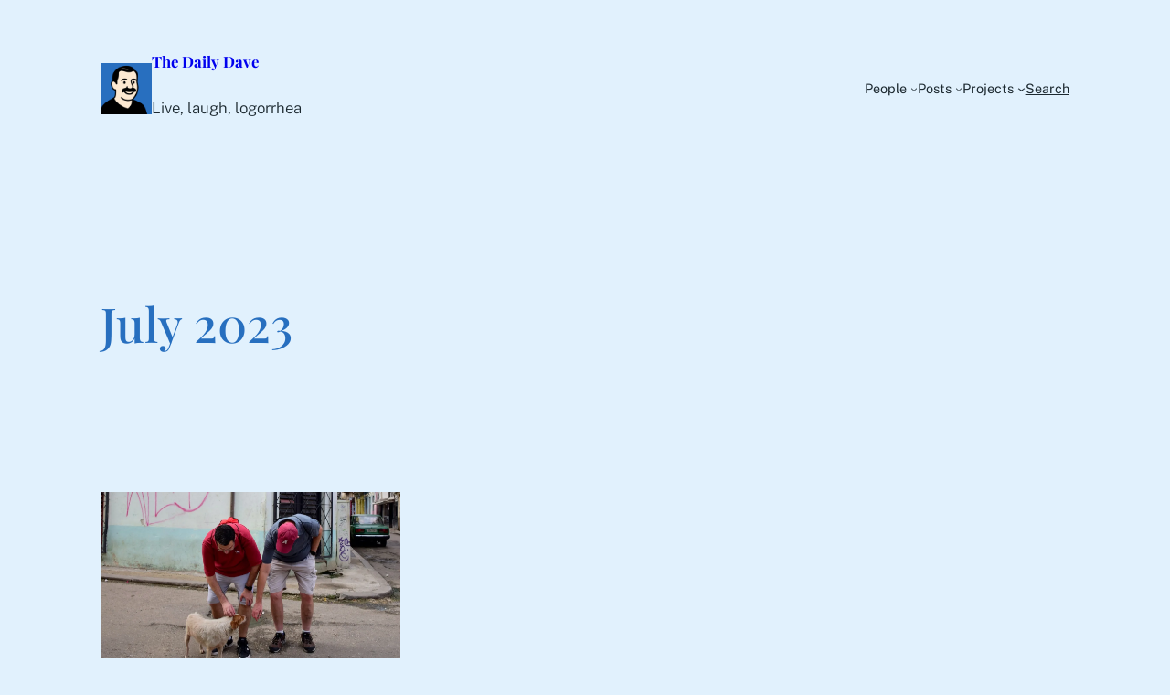

--- FILE ---
content_type: application/javascript; charset=UTF-8
request_url: https://dailydave.com/cdn-cgi/challenge-platform/h/b/scripts/jsd/d251aa49a8a3/main.js?
body_size: 9469
content:
window._cf_chl_opt={AKGCx8:'b'};~function(j8,mq,mE,mU,mg,mD,mJ,mu,mG,j3){j8=i,function(B,b,jE,j7,m,j){for(jE={B:277,b:183,m:368,j:214,A:254,c:355,h:393,N:365,S:169},j7=i,m=B();!![];)try{if(j=parseInt(j7(jE.B))/1+-parseInt(j7(jE.b))/2+parseInt(j7(jE.m))/3+-parseInt(j7(jE.j))/4*(parseInt(j7(jE.A))/5)+parseInt(j7(jE.c))/6*(-parseInt(j7(jE.h))/7)+parseInt(j7(jE.N))/8+-parseInt(j7(jE.S))/9,b===j)break;else m.push(m.shift())}catch(A){m.push(m.shift())}}(V,816215),mq=this||self,mE=mq[j8(326)],mU=function(Aa,Ae,As,AC,AO,j9,b,m,j,A){return Aa={B:139,b:250,m:402,j:182,A:190},Ae={B:143,b:319,m:319,j:364,A:300,c:140,h:397,N:184,S:300,Y:283,P:266,d:242,Q:294,O:255,k:306,C:402,T:230,s:282,e:291,a:300,x:174,z:273,v:300,L:174,X:372,F:231,y:262,H:381,n:201,I:243,E:358},As={B:250,b:259,m:205,j:216,A:150,c:386,h:306,N:194,S:199,Y:302,P:245,d:289},AC={B:403,b:397,m:216,j:201,A:286,c:345,h:198,N:336,S:286,Y:345,P:345,d:291,Q:194,O:381,k:224,C:352,T:385,s:370,e:306,a:289,x:194,z:251,v:331,L:348,X:397,F:390,y:144,H:294,n:300,I:302,E:397,U:306,g:316,D:317,R:312,Z:379,J:286,G:198,f:194,l:309,M:397,o:306,K:194,W:242,V0:306,V1:251,V2:364,V3:194,V4:218,V5:302,V6:331,V7:397,V8:300,V9:301,VV:258,Vi:204,VB:266,Vb:353,Vm:289,Vj:233,VA:321,Vt:306,Vc:245,Vh:231},AO={B:344,b:225,m:397},j9=j8,b={'Emchx':function(c,h){return h==c},'dqAdV':function(c,h){return c+h},'YQebC':function(c,h){return c>h},'yjoSf':function(c,h){return h===c},'XKmlH':function(c,h){return c(h)},'sZHGL':function(c,h){return c|h},'HCrzr':function(c,h){return c-h},'NkHZY':function(c,h){return h|c},'wzCWq':function(c,h){return c-h},'iAHKU':function(c,h){return c-h},'Vmeyr':function(c,h){return c(h)},'NyEWx':function(c,h){return c&h},'iFSqt':function(c,h){return c(h)},'NXulb':function(c,h){return c!==h},'ECNBa':j9(Aa.B),'zykXF':function(c,h){return c<h},'nKRef':function(c,h){return c==h},'tamaL':function(c,h){return c(h)},'NJwip':function(c,h){return c<<h},'CGxnw':function(c,h){return c<h},'BLAsB':function(c,h){return c|h},'fnxYM':function(c,h){return c<<h},'nrmfj':function(c,h){return h&c},'nTpJI':function(c,h){return c==h},'ajFps':function(c,h){return h==c},'PoTJP':function(c,h){return c|h},'WXniL':function(c,h){return c-h},'pwrPV':function(c,h){return c<<h},'wVoSJ':function(c,h){return c-h},'ZoScg':function(c,h){return c<<h},'FQSYU':j9(Aa.b),'jWgtP':function(c,h){return h==c},'roATE':function(c,h){return c!==h},'ZHBPf':function(c,h){return c!=h},'hccwf':function(c,h){return c<h},'zkqBF':function(c,h){return c*h},'NmmGv':function(c,h){return c<h},'iYAoz':j9(Aa.m),'nqLYI':function(c,h){return c!=h},'AQdHy':function(c,h){return h&c},'NlwwT':function(c,h){return c<h},'nLobV':function(c,h){return c==h},'lifLK':function(c,h){return c+h},'ZOiFN':function(c,h){return c==h}},m=String[j9(Aa.j)],j={'h':function(c,AQ,jV,h,N){return AQ={B:344,b:373,m:211,j:201},jV=j9,h={},h[jV(AO.B)]=jV(AO.b),N=h,b[jV(AO.m)](null,c)?'':j.g(c,6,function(S,ji){return ji=jV,N[ji(AQ.B)]!==ji(AQ.b)?ji(AQ.m)[ji(AQ.j)](S):null})},'g':function(N,S,Y,jB,P,Q,O,C,T,s,x,z,L,X,F,y,H,I,E,R,Z,U){if(jB=j9,P={},P[jB(AC.B)]=function(D,R){return D!==R},Q=P,b[jB(AC.b)](null,N))return'';for(C={},T={},s='',x=2,z=3,L=2,X=[],F=0,y=0,H=0;H<N[jB(AC.m)];H+=1)if(I=N[jB(AC.j)](H),Object[jB(AC.A)][jB(AC.c)][jB(AC.h)](C,I)||(C[I]=z++,T[I]=!0),E=b[jB(AC.N)](s,I),Object[jB(AC.S)][jB(AC.Y)][jB(AC.h)](C,E))s=E;else{if(Object[jB(AC.S)][jB(AC.P)][jB(AC.h)](T,s)){if(b[jB(AC.d)](256,s[jB(AC.Q)](0))){if(b[jB(AC.O)](jB(AC.k),jB(AC.C)))return R=y[jB(AC.T)],!R?null:(Z=R.i,Q[jB(AC.B)](typeof Z,jB(AC.s))||Z<30)?null:Z;else{for(O=0;O<L;F<<=1,b[jB(AC.b)](y,S-1)?(y=0,X[jB(AC.e)](b[jB(AC.a)](Y,F)),F=0):y++,O++);for(U=s[jB(AC.x)](0),O=0;8>O;F=b[jB(AC.z)](F<<1,1.28&U),y==b[jB(AC.v)](S,1)?(y=0,X[jB(AC.e)](Y(F)),F=0):y++,U>>=1,O++);}}else{for(U=1,O=0;O<L;F=b[jB(AC.L)](F<<1.79,U),b[jB(AC.X)](y,b[jB(AC.F)](S,1))?(y=0,X[jB(AC.e)](Y(F)),F=0):y++,U=0,O++);for(U=s[jB(AC.Q)](0),O=0;16>O;F=U&1|F<<1,b[jB(AC.b)](y,b[jB(AC.y)](S,1))?(y=0,X[jB(AC.e)](b[jB(AC.H)](Y,F)),F=0):y++,U>>=1,O++);}x--,0==x&&(x=Math[jB(AC.n)](2,L),L++),delete T[s]}else for(U=C[s],O=0;O<L;F=F<<1.78|b[jB(AC.I)](U,1),b[jB(AC.E)](y,S-1)?(y=0,X[jB(AC.U)](Y(F)),F=0):y++,U>>=1,O++);s=(x--,0==x&&(x=Math[jB(AC.n)](2,L),L++),C[E]=z++,b[jB(AC.g)](String,I))}if(s!==''){if(b[jB(AC.D)](b[jB(AC.R)],jB(AC.Z))){if(Object[jB(AC.J)][jB(AC.P)][jB(AC.G)](T,s)){if(256>s[jB(AC.f)](0)){for(O=0;b[jB(AC.l)](O,L);F<<=1,b[jB(AC.M)](y,S-1)?(y=0,X[jB(AC.o)](Y(F)),F=0):y++,O++);for(U=s[jB(AC.K)](0),O=0;8>O;F=F<<1|1&U,b[jB(AC.W)](y,b[jB(AC.F)](S,1))?(y=0,X[jB(AC.V0)](Y(F)),F=0):y++,U>>=1,O++);}else{for(U=1,O=0;O<L;F=b[jB(AC.V1)](F<<1,U),b[jB(AC.E)](y,S-1)?(y=0,X[jB(AC.o)](b[jB(AC.V2)](Y,F)),F=0):y++,U=0,O++);for(U=s[jB(AC.V3)](0),O=0;b[jB(AC.d)](16,O);F=b[jB(AC.V4)](F,1)|b[jB(AC.V5)](U,1),y==b[jB(AC.V6)](S,1)?(y=0,X[jB(AC.o)](b[jB(AC.a)](Y,F)),F=0):y++,U>>=1,O++);}x--,b[jB(AC.V7)](0,x)&&(x=Math[jB(AC.V8)](2,L),L++),delete T[s]}else for(U=C[s],O=0;b[jB(AC.V9)](O,L);F=b[jB(AC.VV)](b[jB(AC.Vi)](F,1),b[jB(AC.VB)](U,1)),b[jB(AC.Vb)](y,b[jB(AC.y)](S,1))?(y=0,X[jB(AC.V0)](b[jB(AC.Vm)](Y,F)),F=0):y++,U>>=1,O++);x--,b[jB(AC.Vj)](0,x)&&L++}else j=A[O]}for(U=2,O=0;b[jB(AC.V9)](O,L);F=b[jB(AC.VA)](F<<1,b[jB(AC.VB)](U,1)),b[jB(AC.Vb)](y,b[jB(AC.y)](S,1))?(y=0,X[jB(AC.Vt)](Y(F)),F=0):y++,U>>=1,O++);for(;;)if(F<<=1,y==b[jB(AC.Vc)](S,1)){X[jB(AC.Vt)](Y(F));break}else y++;return X[jB(AC.Vh)]('')},'j':function(c,AT,jb){if(AT={B:194},jb=j9,jb(As.B)===b[jb(As.b)])return b[jb(As.m)](null,c)?'':c==''?null:j.i(c[jb(As.j)],32768,function(h,jm){return jm=jb,c[jm(AT.B)](h)});else{for(R=1,Z=0;J<G;l=b[jb(As.A)](M,1)|o,K==b[jb(As.c)](W,1)?(V0=0,V1[jb(As.h)](V2(V3)),V4=0):V5++,V6=0,f++);for(V7=V8[jb(As.N)](0),V9=0;16>VV;VB=b[jb(As.S)](Vb,1)|b[jb(As.Y)](Vm,1),Vj==b[jb(As.P)](VA,1)?(Vt=0,Vc[jb(As.h)](b[jb(As.d)](Vh,VN)),VS=0):VY++,VP>>=1,Vi++);}},'i':function(N,S,Y,jj,P,Q,O,C,T,s,x,z,L,X,F,y,I,H){if(jj=j9,b[jj(Ae.B)](jj(Ae.b),jj(Ae.m)))return;else{for(P=[],Q=4,O=4,C=3,T=[],z=b[jj(Ae.j)](Y,0),L=S,X=1,s=0;3>s;P[s]=s,s+=1);for(F=0,y=Math[jj(Ae.A)](2,2),x=1;b[jj(Ae.c)](x,y);H=z&L,L>>=1,b[jj(Ae.h)](0,L)&&(L=S,z=b[jj(Ae.j)](Y,X++)),F|=(b[jj(Ae.N)](0,H)?1:0)*x,x<<=1);switch(F){case 0:for(F=0,y=Math[jj(Ae.S)](2,8),x=1;x!=y;H=z&L,L>>=1,L==0&&(L=S,z=Y(X++)),F|=b[jj(Ae.Y)](0<H?1:0,x),x<<=1);I=m(F);break;case 1:for(F=0,y=Math[jj(Ae.A)](2,16),x=1;x!=y;H=b[jj(Ae.P)](z,L),L>>=1,b[jj(Ae.d)](0,L)&&(L=S,z=b[jj(Ae.Q)](Y,X++)),F|=(b[jj(Ae.O)](0,H)?1:0)*x,x<<=1);I=m(F);break;case 2:return''}for(s=P[3]=I,T[jj(Ae.k)](I);;)if(jj(Ae.C)!==b[jj(Ae.T)])j[jj(Ae.s)]=A,P();else{if(b[jj(Ae.e)](X,N))return'';for(F=0,y=Math[jj(Ae.S)](2,C),x=1;y!=x;H=z&L,L>>=1,0==L&&(L=S,z=b[jj(Ae.Q)](Y,X++)),F|=(0<H?1:0)*x,x<<=1);switch(I=F){case 0:for(F=0,y=Math[jj(Ae.a)](2,8),x=1;b[jj(Ae.x)](x,y);H=b[jj(Ae.z)](z,L),L>>=1,L==0&&(L=S,z=Y(X++)),F|=(0<H?1:0)*x,x<<=1);P[O++]=m(F),I=O-1,Q--;break;case 1:for(F=0,y=Math[jj(Ae.v)](2,16),x=1;b[jj(Ae.L)](x,y);H=L&z,L>>=1,0==L&&(L=S,z=Y(X++)),F|=(b[jj(Ae.X)](0,H)?1:0)*x,x<<=1);P[O++]=m(F),I=O-1,Q--;break;case 2:return T[jj(Ae.F)]('')}if(b[jj(Ae.y)](0,Q)&&(Q=Math[jj(Ae.v)](2,C),C++),P[I])I=P[I];else if(b[jj(Ae.H)](I,O))I=s+s[jj(Ae.n)](0);else return null;T[jj(Ae.k)](I),P[O++]=b[jj(Ae.I)](s,I[jj(Ae.n)](0)),Q--,s=I,b[jj(Ae.E)](0,Q)&&(Q=Math[jj(Ae.A)](2,C),C++)}}}},A={},A[j9(Aa.A)]=j.h,A}(),mg={},mg[j8(202)]='o',mg[j8(332)]='s',mg[j8(339)]='u',mg[j8(222)]='z',mg[j8(370)]='n',mg[j8(240)]='I',mg[j8(304)]='b',mD=mg,mq[j8(342)]=function(B,j,A,h,AU,AE,Aq,jN,N,Y,P,Q,O,C,T){if(AU={B:179,b:192,m:313,j:186,A:313,c:285,h:299,N:275,S:377,Y:323,P:216,d:137,Q:185,O:384},AE={B:284,b:164,m:216,j:376},Aq={B:286,b:345,m:198,j:306},jN=j8,N={'AwyXi':function(s,z){return s<z},'EPSoQ':function(s,x){return s(x)},'lcyAe':function(s,x,z){return s(x,z)}},j===null||void 0===j)return h;for(Y=N[jN(AU.B)](mZ,j),B[jN(AU.b)][jN(AU.m)]&&(Y=Y[jN(AU.j)](B[jN(AU.b)][jN(AU.A)](j))),Y=B[jN(AU.c)][jN(AU.h)]&&B[jN(AU.N)]?B[jN(AU.c)][jN(AU.h)](new B[(jN(AU.N))](Y)):function(s,jS,x){for(jS=jN,s[jS(AE.B)](),x=0;N[jS(AE.b)](x,s[jS(AE.m)]);s[x]===s[x+1]?s[jS(AE.j)](x+1,1):x+=1);return s}(Y),P='nAsAaAb'.split('A'),P=P[jN(AU.S)][jN(AU.Y)](P),Q=0;Q<Y[jN(AU.P)];O=Y[Q],C=mR(B,j,O),N[jN(AU.B)](P,C)?(T=C==='s'&&!B[jN(AU.d)](j[O]),jN(AU.Q)===A+O?N[jN(AU.O)](S,A+O,C):T||S(A+O,j[O])):N[jN(AU.O)](S,A+O,C),Q++);return h;function S(s,x,jh){jh=i,Object[jh(Aq.B)][jh(Aq.b)][jh(Aq.m)](h,x)||(h[x]=[]),h[x][jh(Aq.j)](s)}},mJ=j8(280)[j8(215)](';'),mu=mJ[j8(377)][j8(323)](mJ),mq[j8(175)]=function(m,j,AR,jY,A,h,N,S,Y,P){for(AR={B:264,b:203,m:180,j:216,A:203,c:216,h:357,N:306,S:295},jY=j8,A={},A[jY(AR.B)]=function(Q,O){return Q<O},A[jY(AR.b)]=function(Q,O){return Q===O},h=A,N=Object[jY(AR.m)](j),S=0;h[jY(AR.B)](S,N[jY(AR.j)]);S++)if(Y=N[S],h[jY(AR.A)]('f',Y)&&(Y='N'),m[Y]){for(P=0;P<j[N[S]][jY(AR.c)];-1===m[Y][jY(AR.h)](j[N[S]][P])&&(mu(j[N[S]][P])||m[Y][jY(AR.N)]('o.'+j[N[S]][P])),P++);}else m[Y]=j[N[S]][jY(AR.S)](function(Q){return'o.'+Q})},mG=null,j3=j2(),j5();function mK(B,tA,jT){return tA={B:360},jT=j8,Math[jT(tA.B)]()<B}function i(B,b,m,j){return B=B-136,m=V(),j=m[B],j}function mw(Au,jP,m,j,A,c,h,N,S,Y){m=(Au={B:383,b:209,m:238,j:146,A:215,c:206,h:200,N:148,S:212,Y:318,P:388,d:206,Q:162,O:155,k:349,C:298,T:239,s:165,e:260,a:238,x:149,z:374},jP=j8,{'GCfYB':jP(Au.B),'BEHev':jP(Au.b),'wbgbp':function(P,d,Q,O,k){return P(d,Q,O,k)},'XUDPm':jP(Au.m)});try{for(j=jP(Au.j)[jP(Au.A)]('|'),A=0;!![];){switch(j[A++]){case'0':mE[jP(Au.c)][jP(Au.h)](c);continue;case'1':h=pRIb1(N,N[m[jP(Au.N)]]||N[jP(Au.S)],'n.',h);continue;case'2':c=mE[jP(Au.Y)](m[jP(Au.P)]);continue;case'3':mE[jP(Au.d)][jP(Au.Q)](c);continue;case'4':c[jP(Au.O)]=jP(Au.k);continue;case'5':h={};continue;case'6':N=c[jP(Au.C)];continue;case'7':h=pRIb1(N,c[jP(Au.T)],'d.',h);continue;case'8':h=m[jP(Au.s)](pRIb1,N,N,'',h);continue;case'9':c[jP(Au.e)]='-1';continue;case'10':return S={},S.r=h,S.e=null,S}break}}catch(P){return jP(Au.a)!==m[jP(Au.x)]?(Y[jP(Au.z)](function(){}),'p'):(Y={},Y.r={},Y.e=P,Y)}}function mp(m,j,Ax,jA,A,c){return Ax={B:234,b:181,m:227,j:286,A:160,c:198,h:357,N:234},jA=j8,A={},A[jA(Ax.B)]=jA(Ax.b),c=A,j instanceof m[jA(Ax.m)]&&0<m[jA(Ax.m)][jA(Ax.j)][jA(Ax.A)][jA(Ax.c)](j)[jA(Ax.h)](c[jA(Ax.N)])}function mo(tj,jC,B,b){if(tj={B:176,b:361,m:361,j:308,A:380,c:387},jC=j8,B={'OzLod':function(m,j){return m(j)},'RFeCK':function(m,j){return m!==j},'jOGbK':function(m,j,A){return m(j,A)},'GuNzK':function(m,j){return m*j}},b=ml(),null===b){if(B[jC(tj.B)](jC(tj.b),jC(tj.m)))B[jC(tj.j)](m,j);else return}mG=(mG&&clearTimeout(mG),B[jC(tj.A)](setTimeout,function(){mf()},B[jC(tj.c)](b,1e3)))}function j4(j,A,ty,jr,c,s,h,N,S,Y,P,d,Q,O,k,C){if(ty={B:161,b:195,m:267,j:253,A:168,c:154,h:396,N:335,S:261,Y:208,P:306,d:194,Q:265,O:210,k:221,C:371,T:297,s:158,e:173,a:215,x:292,z:340,v:156,L:398,X:401,F:153,y:187,H:385,n:278,I:145,E:229,U:394,g:398,D:328,R:398,Z:328,J:320,G:320,f:399,l:333,M:241,o:314,K:382,W:276,V0:177,V1:244,V2:329,V3:392,V4:190},jr=j8,c={'Przne':function(T,s){return T<s},'KIyky':function(T,s){return T==s},'jUDrl':function(T,s){return T>s},'vLxai':function(T,s){return s|T},'mdmqe':function(T,s){return T<<s},'wylGS':function(T,s){return T-s},'jPuor':function(T,s){return T(s)},'WhgNH':function(T,s){return T!==s},'wOzRm':jr(ty.B),'SYHWu':jr(ty.b),'BPwOd':function(T,s){return T+s},'WUkLQ':function(T,s){return T+s},'gcEVx':jr(ty.m),'uqXXm':jr(ty.j)},!c[jr(ty.A)](mK,0)){if(c[jr(ty.c)](jr(ty.h),c[jr(ty.N)]))return![];else{for(H=0;c[jr(ty.S)](n,I);U<<=1,c[jr(ty.Y)](g,D-1)?(R=0,Z[jr(ty.P)](J(G)),f=0):l++,E++);for(s=M[jr(ty.d)](0),o=0;c[jr(ty.Q)](8,K);V0=c[jr(ty.O)](c[jr(ty.k)](V1,1),s&1.39),V2==c[jr(ty.C)](V3,1)?(V4=0,V5[jr(ty.P)](V6(V7)),V8=0):V9++,s>>=1,W++);}}N=(h={},h[jr(ty.T)]=j,h[jr(ty.s)]=A,h);try{for(S=c[jr(ty.e)][jr(ty.a)]('|'),Y=0;!![];){switch(S[Y++]){case'0':P=c[jr(ty.x)](c[jr(ty.z)](c[jr(ty.v)],mq[jr(ty.L)][jr(ty.X)]),jr(ty.F))+d.r+c[jr(ty.y)];continue;case'1':d=mq[jr(ty.H)];continue;case'2':Q=new mq[(jr(ty.n))]();continue;case'3':Q[jr(ty.I)](jr(ty.E),P);continue;case'4':k=(O={},O[jr(ty.U)]=mq[jr(ty.g)][jr(ty.U)],O[jr(ty.D)]=mq[jr(ty.R)][jr(ty.Z)],O[jr(ty.J)]=mq[jr(ty.L)][jr(ty.G)],O[jr(ty.f)]=mq[jr(ty.g)][jr(ty.l)],O[jr(ty.M)]=j3,O);continue;case'5':Q[jr(ty.o)]=2500;continue;case'6':Q[jr(ty.K)]=function(){};continue;case'7':C={},C[jr(ty.W)]=N,C[jr(ty.V0)]=k,C[jr(ty.V1)]=jr(ty.V2),Q[jr(ty.V3)](mU[jr(ty.V4)](C));continue}break}}catch(s){}}function j2(tC,jL){return tC={B:315},jL=j8,crypto&&crypto[jL(tC.B)]?crypto[jL(tC.B)]():''}function ml(t7,jO,B,b){return t7={B:385,b:370},jO=j8,B=mq[jO(t7.B)],!B?null:(b=B.i,typeof b!==jO(t7.b)||b<30)?null:b}function V(tK){return tK='onreadystatechange,zkqBF,sort,Array,prototype,getPrototypeOf,canZo,XKmlH,tldpD,YQebC,BPwOd,JtDye,Vmeyr,map,Nilcm,AdeF3,contentWindow,from,pow,CGxnw,NyEWx,now,boolean,BlPBv,push,gBZQh,OzLod,zykXF,aHHXi,MJXxH,ECNBa,getOwnPropertyNames,timeout,randomUUID,iFSqt,NXulb,createElement,EWJLI,LRmiB4,PoTJP,lHeoe,bind,floor,onerror,document,BOtMA,SSTpq3,jsd,BnMqx,HCrzr,string,aUjz8,readyState,wOzRm,dqAdV,TccxW,addEventListener,undefined,WUkLQ,detail,pRIb1,parent,jmfBt,hasOwnProperty,log,FzfOx,NkHZY,display: none,iiCkv,RjUjP,Llisv,nTpJI,error on cf_chl_props,7062018rTrFFG,nbZSD,indexOf,ZOiFN,api,random,IfHON,BPBGn,VIGSt,tamaL,5009568UXWwgN,function,TMQmO,4185981VuhfYv,/jsd/oneshot/d251aa49a8a3/0.3737599500305801:1769588628:Ie1LU-pqekc2lBEMFTn4-v8hM80iH-NrWUPM5-xjGWE/,number,wylGS,NlwwT,bgsnv,catch,success,splice,includes,AvwNM,bhqxk,jOGbK,yjoSf,ontimeout,clientInformation,lcyAe,__CF$cv$params,wVoSJ,GuNzK,BEHev,DOMContentLoaded,wzCWq,xhr-error,send,7EqhAdC,CnwA5,pFdqO,PuLjy,Emchx,_cf_chl_opt,pkLOA2,JGkph,AKGCx8,hCIVy,hmGIx,location,cloudflare-invisible,isNaN,fsHSJ,BMznY,ZHBPf,jdEgL,dWWuG,roATE,iAHKU,open,2|4|9|3|6|5|8|1|7|0|10,KBWRH,GCfYB,XUDPm,pwrPV,YdMPD,PfJeD,/b/ov1/0.3737599500305801:1769588628:Ie1LU-pqekc2lBEMFTn4-v8hM80iH-NrWUPM5-xjGWE/,WhgNH,style,gcEVx,event,TYlZ6,mbKRi,toString,IKiXT,appendChild,Tbokq,AwyXi,wbgbp,isArray,cXuSY,jPuor,5259330mrOemt,FwWCu,onload,error,SYHWu,nqLYI,rxvNi8,RFeCK,chctx,status,EPSoQ,keys,[native code],fromCharCode,1107460pQBWrr,hccwf,d.cookie,concat,uqXXm,iXjxT,Rhzcc,bABT,UQUVf,Object,CwDJq,charCodeAt,1|0|2|3|5|6|4|7,loading,zAKzS,call,ZoScg,removeChild,charAt,object,QdTyB,fnxYM,jWgtP,body,vBrUx,KIyky,iframe,vLxai,-eRJmlgaT546pFsZISdvB1QyUNDVj2WkMK+OhqzGYX$ocf8AnEwrHPu0973LxibCt,navigator,sid,17304rrSzbO,split,length,yczzq,NJwip,nhZMl,ZwFJg,mdmqe,symbol,ArxpM,JlAvy,mPLAI,StjWY,Function,http-code:,POST,iYAoz,join,YtcIU,ajFps,BSdGV,href,uhWTs,Dfrst,zRlvx,contentDocument,bigint,JBxy9,nKRef,lifLK,source,WXniL,nXLJt,FgODe,kPQlF,yfaZm,cQEpc,sZHGL,BITPM,/invisible/jsd,30hnpKsy,NmmGv,ZCxmQ,XyOBk,BLAsB,FQSYU,tabIndex,Przne,nLobV,UnZfx,otaIv,jUDrl,nrmfj,/cdn-cgi/challenge-platform/h/,XDrrH,WBIho,postMessage,uEXhU,CYPGC,AQdHy,dztJa,Set,errorInfoObject,1135751yTVwzX,XMLHttpRequest,stringify,_cf_chl_opt;JJgc4;PJAn2;kJOnV9;IWJi4;OHeaY1;DqMg0;FKmRv9;LpvFx1;cAdz2;PqBHf2;nFZCC5;ddwW5;pRIb1;rxvNi8;RrrrA2;erHi9,wNqub'.split(','),V=function(){return tK},V()}function mZ(B,Ay,jc,m){for(Ay={B:186,b:180,m:287},jc=j8,m=[];null!==B;m=m[jc(Ay.B)](Object[jc(Ay.b)](B)),B=Object[jc(Ay.m)](B));return m}function mM(t9,jk,B){return t9={B:151},jk=j8,B={'YdMPD':function(b){return b()}},B[jk(t9.B)](ml)!==null}function mR(B,m,j,AF,jt,A,h,N){A=(AF={B:305,b:256,m:305,j:202,A:257,c:223,h:366,N:374,S:374,Y:285,P:166,d:327,Q:285,O:366,k:226},jt=j8,{'BlPBv':function(S,Y){return Y==S},'ZCxmQ':function(S,Y){return S===Y},'BOtMA':function(S,Y){return Y===S},'StjWY':function(S,Y,P){return S(Y,P)}});try{h=m[j]}catch(S){return'i'}if(A[jt(AF.B)](null,h))return A[jt(AF.b)](void 0,h)?'u':'x';if(A[jt(AF.m)](jt(AF.j),typeof h))try{if(jt(AF.A)!==jt(AF.c)){if(jt(AF.h)==typeof h[jt(AF.N)])return h[jt(AF.S)](function(){}),'p'}else m(j)}catch(P){}return B[jt(AF.Y)][jt(AF.P)](h)?'a':A[jt(AF.d)](h,B[jt(AF.Q)])?'D':!0===h?'T':h===!1?'F':(N=typeof h,jt(AF.O)==N?A[jt(AF.k)](mp,B,h)?'N':'f':mD[N]||'?')}function mf(B,t6,t5,jd,b,m){if(t6={B:337,b:351,m:207,j:286,A:345,c:198,h:217,N:194,S:269,Y:306,P:197,d:194,Q:363,O:306,k:322,C:281,T:268,s:272,e:296,a:306,x:347,z:274,v:300,L:354},t5={B:366,b:248,m:337,j:400},jd=j8,b={'kPQlF':jd(t6.B),'JGkph':function(j,A){return j(A)},'yczzq':function(j,A){return j>A},'WBIho':function(j,A){return j-A},'zAKzS':function(j,A){return j(A)},'VIGSt':function(j,A){return A|j},'lHeoe':function(j,A){return j<A},'wNqub':function(j,A){return j|A},'XDrrH':function(j,A){return A&j},'CYPGC':function(j,A){return j==A},'Nilcm':function(j,A){return j-A},'FzfOx':function(j,A){return j(A)},'dztJa':function(j,A){return A==j},'vBrUx':jd(t6.b)},m=mw(),j1(m.r,function(j,jQ){if(jQ=jd,typeof B===jQ(t5.B)){if(b[jQ(t5.b)]===jQ(t5.m))b[jQ(t5.j)](B,j);else{if(c=!![],!h())return;N(function(O){P(d,O)})}}mo()}),m.e){if(b[jd(t6.m)]!==b[jd(t6.m)]){if(Vw[jd(t6.j)][jd(t6.A)][jd(t6.c)](VG,Vf)){if(b[jd(t6.h)](256,Bs[jd(t6.N)](0))){for(bH=0;bn<bI;bE<<=1,bU==b[jd(t6.S)](bg,1)?(bD=0,bp[jd(t6.Y)](b[jd(t6.P)](bR,bZ)),bJ=0):bu++,bq++);for(bw=bG[jd(t6.d)](0),bf=0;8>bl;bo=b[jd(t6.Q)](bK<<1.3,bW&1),m0==m1-1?(m2=0,m3[jd(t6.O)](m4(m5)),m6=0):m7++,m8>>=1,bM++);}else{for(m9=1,mV=0;b[jd(t6.k)](mi,mB);mm=mj<<1|mA,mt==mc-1?(mh=0,mN[jd(t6.O)](mS(mY)),mP=0):md++,mQ=0,mb++);for(mO=mk[jd(t6.N)](0),mC=0;16>mT;me=b[jd(t6.C)](ma<<1,b[jd(t6.T)](mx,1)),b[jd(t6.s)](mz,b[jd(t6.e)](mv,1))?(mL=0,mr[jd(t6.a)](b[jd(t6.x)](mX,mF)),my=0):mH++,mn>>=1,ms++);}bx--,b[jd(t6.z)](0,bz)&&(bv=bL[jd(t6.v)](2,br),bX++),delete bF[by]}else for(B8=B9[BV],Bi=0;BB<Bb;Bj=BA<<1.77|Bt&1,Bh-1==Bc?(BN=0,BS[jd(t6.O)](BY(BP)),Bd=0):BQ++,BO>>=1,Bm++);Bk--,0==BC&&BT++}else j4(jd(t6.L),m.e)}}function j5(tM,tf,tw,tu,tJ,jX,B,b,m,j,A,h,N,S,Y,P){if(tM={B:307,b:395,m:196,j:236,A:385,c:288,h:350,N:142,S:284,Y:290,P:216,d:376,Q:167,O:334,k:141,C:189,T:338,s:338,e:389,a:247,x:247,z:282,v:282,L:180,X:357,F:232,y:306,H:295},tf={B:334,b:196,m:282},tw={B:330,b:159,m:170,j:246,A:249,c:375},tu={B:362,b:330,m:311,j:193,A:263,c:324,h:303,N:188},tJ={B:152},jX=j8,B={'tldpD':function(c,h){return c<h},'cXuSY':function(c,h){return c+h},'mbKRi':function(c,h){return h===c},'PfJeD':function(c,h,N){return c(h,N)},'FwWCu':jX(tM.B),'YtcIU':function(c,h){return c(h)},'canZo':function(c,h){return h===c},'dWWuG':jX(tM.b),'jdEgL':jX(tM.m),'Rhzcc':function(c){return c()},'FgODe':jX(tM.j)},b=mq[jX(tM.A)],!b)return;if(!j0()){if(B[jX(tM.c)](jX(tM.h),B[jX(tM.N)])){for(h[jX(tM.S)](),h=0;B[jX(tM.Y)](h,N[jX(tM.P)]);Y[h+1]===S[h]?P[jX(tM.d)](B[jX(tM.Q)](h,1),1):h+=1);return d}else return}if(m=![],j=function(tZ,jy,h){if(tZ={B:159},jy=jX,h={'yfaZm':function(N,S){return N(S)},'UnZfx':function(N){return N()},'iXjxT':function(N,S){return N>S},'BPBGn':function(N,S,jF){return jF=i,B[jF(tZ.B)](N,S)},'MJXxH':jy(tw.B),'CwDJq':function(N,S,Y,jH){return jH=jy,B[jH(tJ.B)](N,S,Y)}},!m){if(m=!![],!j0()){if(B[jy(tw.b)](B[jy(tw.m)],jy(tw.j)))h[jy(tw.A)](b,jy(tw.c));else return}mf(function(S,jn,P,d,Q){if(jn=jy,h[jn(tu.B)](jn(tu.b),h[jn(tu.m)]))h[jn(tu.j)](j6,b,S);else return P=3600,d=h[jn(tu.A)](j),Q=A[jn(tu.c)](c[jn(tu.h)]()/1e3),h[jn(tu.N)](Q-d,P)?![]:!![]})}},mE[jX(tM.O)]!==B[jX(tM.k)])B[jX(tM.C)](j);else if(mq[jX(tM.T)])mE[jX(tM.s)](jX(tM.e),j);else if(B[jX(tM.a)]===B[jX(tM.x)])A=mE[jX(tM.z)]||function(){},mE[jX(tM.v)]=function(jI){jI=jX,A(),mE[jI(tf.B)]!==jI(tf.b)&&(mE[jI(tf.m)]=A,j())};else for(N=Q[jX(tM.L)](O),S=0;S<N[jX(tM.P)];S++)if(Y=N[S],Y==='f'&&(Y='N'),X[Y]){for(P=0;P<F[N[S]][jX(tM.P)];-1===y[Y][jX(tM.X)](H[N[S]][P])&&(B[jX(tM.F)](n,I[N[S]][P])||E[Y][jX(tM.y)]('o.'+U[N[S]][P])),P++);}else g[Y]=D[N[S]][jX(tM.H)](function(l){return'o.'+l})}function j6(j,A,to,jq,c,h,N,S){if(to={B:356,b:375,m:252,j:138,A:271,c:378,h:293,N:172,S:359,Y:356,P:252,d:271,Q:244,O:136,k:213,C:157,T:343,s:270,e:211,a:201,x:244,z:136,v:293,L:341,X:343,F:270},jq=j8,c={},c[jq(to.B)]=jq(to.b),c[jq(to.m)]=jq(to.j),c[jq(to.A)]=jq(to.c),c[jq(to.h)]=jq(to.N),h=c,!j[jq(to.S)])return;if(A===h[jq(to.Y)]){if(h[jq(to.P)]!==h[jq(to.d)])N={},N[jq(to.Q)]=jq(to.O),N[jq(to.k)]=j.r,N[jq(to.C)]=jq(to.b),mq[jq(to.T)][jq(to.s)](N,'*');else return jq(to.e)[jq(to.a)](N)}else S={},S[jq(to.x)]=jq(to.z),S[jq(to.k)]=j.r,S[jq(to.C)]=h[jq(to.v)],S[jq(to.L)]=A,mq[jq(to.X)][jq(to.F)](S,'*')}function j0(tN,je,b,m,j,A,c){return tN={B:310,b:324,m:303},je=j8,b={},b[je(tN.B)]=function(h,N){return h/N},m=b,j=3600,A=mW(),c=Math[je(tN.b)](m[je(tN.B)](Date[je(tN.m)](),1e3)),c-A>j?![]:!![]}function mW(tc,js,B,b){return tc={B:385,b:324,m:219},js=j8,B={'nhZMl':function(m,j){return m(j)}},b=mq[js(tc.B)],Math[js(tc.b)](+B[js(tc.m)](atob,b.t))}function j1(B,b,tk,tO,tQ,td,ja,m,j,A,c){tk={B:314,b:375,m:267,j:385,A:346,c:398,h:278,N:145,S:229,Y:191,P:163,d:401,Q:369,O:359,k:314,C:382,T:171,s:325,e:404,a:404,x:235,z:235,v:359,L:237,X:392,F:190,y:279},tO={B:391},tQ={B:178,b:147,m:367,j:228},td={B:220},ja=j8,m={'ZwFJg':ja(tk.B),'KBWRH':ja(tk.b),'TMQmO':function(h,N){return h(N)},'UQUVf':function(h,N){return h+N},'Tbokq':ja(tk.m),'Dfrst':function(h){return h()}},j=mq[ja(tk.j)],console[ja(tk.A)](mq[ja(tk.c)]),A=new mq[(ja(tk.h))](),A[ja(tk.N)](ja(tk.S),m[ja(tk.Y)](m[ja(tk.P)]+mq[ja(tk.c)][ja(tk.d)],ja(tk.Q))+j.r),j[ja(tk.O)]&&(A[ja(tk.k)]=5e3,A[ja(tk.C)]=function(jx){jx=ja,b(m[jx(td.B)])}),A[ja(tk.T)]=function(jz){jz=ja,A[jz(tQ.B)]>=200&&A[jz(tQ.B)]<300?b(m[jz(tQ.b)]):m[jz(tQ.m)](b,jz(tQ.j)+A[jz(tQ.B)])},A[ja(tk.s)]=function(jv){jv=ja,b(jv(tO.B))},c={'t':mW(),'lhr':mE[ja(tk.e)]&&mE[ja(tk.a)][ja(tk.x)]?mE[ja(tk.a)][ja(tk.z)]:'','api':j[ja(tk.v)]?!![]:![],'c':m[ja(tk.L)](mM),'payload':B},A[ja(tk.X)](mU[ja(tk.F)](JSON[ja(tk.y)](c)))}}()